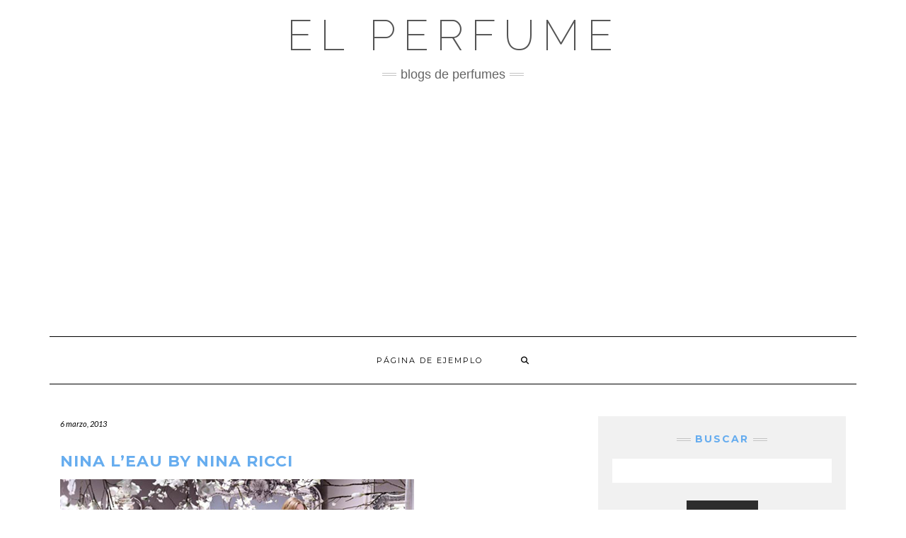

--- FILE ---
content_type: text/html; charset=UTF-8
request_url: https://elperfume.info/nina-leau-by-nina-ricci/
body_size: 17333
content:
<!DOCTYPE html>
<html lang="es">
<head>
    <meta charset="UTF-8" />
    <meta http-equiv="X-UA-Compatible" content="IE=edge" />
    <meta name="viewport" content="width=device-width, initial-scale=1" />
    	<link rel="pingback" href="https://elperfume.info/xmlrpc.php">
	    <meta name='robots' content='index, follow, max-image-preview:large, max-snippet:-1, max-video-preview:-1' />

	<!-- This site is optimized with the Yoast SEO plugin v26.8 - https://yoast.com/product/yoast-seo-wordpress/ -->
	<title>Nina L’Eau by Nina Ricci - El Perfume</title>
	<meta name="description" content="Nina L’Eau es el último lanzamiento de Nina Ricci, una nueva versión sensual, misteriosa de la fragancia Nina" />
	<link rel="canonical" href="https://elperfume.info/nina-leau-by-nina-ricci/" />
	<meta property="og:locale" content="es_ES" />
	<meta property="og:type" content="article" />
	<meta property="og:title" content="Nina L’Eau by Nina Ricci - El Perfume" />
	<meta property="og:description" content="Nina L’Eau es el último lanzamiento de Nina Ricci, una nueva versión sensual, misteriosa de la fragancia Nina" />
	<meta property="og:url" content="https://elperfume.info/nina-leau-by-nina-ricci/" />
	<meta property="og:site_name" content="El Perfume" />
	<meta property="article:published_time" content="2013-03-06T10:00:08+00:00" />
	<meta property="article:modified_time" content="2013-06-04T11:45:19+00:00" />
	<meta property="og:image" content="https://elperfume.info/wp-content/uploads/nina-ricci-leau-nina-ricci-mon-secret-perfume-ad-campaign.jpg" />
	<meta property="og:image:width" content="500" />
	<meta property="og:image:height" content="356" />
	<meta property="og:image:type" content="image/jpeg" />
	<meta name="author" content="chomon" />
	<meta name="twitter:card" content="summary_large_image" />
	<meta name="twitter:creator" content="@elperfumeinfo" />
	<meta name="twitter:site" content="@elperfumeinfo" />
	<meta name="twitter:label1" content="Escrito por" />
	<meta name="twitter:data1" content="chomon" />
	<meta name="twitter:label2" content="Tiempo de lectura" />
	<meta name="twitter:data2" content="2 minutos" />
	<script type="application/ld+json" class="yoast-schema-graph">{"@context":"https://schema.org","@graph":[{"@type":"Article","@id":"https://elperfume.info/nina-leau-by-nina-ricci/#article","isPartOf":{"@id":"https://elperfume.info/nina-leau-by-nina-ricci/"},"author":{"name":"chomon","@id":"https://elperfume.info/#/schema/person/506465ac67cc6191c3679629385c3fd8"},"headline":"Nina L’Eau by Nina Ricci","datePublished":"2013-03-06T10:00:08+00:00","dateModified":"2013-06-04T11:45:19+00:00","mainEntityOfPage":{"@id":"https://elperfume.info/nina-leau-by-nina-ricci/"},"wordCount":357,"commentCount":0,"publisher":{"@id":"https://elperfume.info/#organization"},"image":{"@id":"https://elperfume.info/nina-leau-by-nina-ricci/#primaryimage"},"thumbnailUrl":"https://elperfume.info/wp-content/uploads/nina-ricci-leau-nina-ricci-mon-secret-perfume-ad-campaign.jpg","keywords":["eau de toilette nina ricci","Eugenio Recuenco","fragancias florales frutales","fragancias gourmand","fragancias nina ricci","Frida Gustavsson","Nina","nina l’eau","nina parfum","nina ricci","Oliver Cresp","perfumes nina ricci","portada"],"articleSection":["Nina","Nina Ricci","Para Mujer","Perfumes Florales Frutales"],"inLanguage":"es","potentialAction":[{"@type":"CommentAction","name":"Comment","target":["https://elperfume.info/nina-leau-by-nina-ricci/#respond"]}]},{"@type":"WebPage","@id":"https://elperfume.info/nina-leau-by-nina-ricci/","url":"https://elperfume.info/nina-leau-by-nina-ricci/","name":"Nina L’Eau by Nina Ricci - El Perfume","isPartOf":{"@id":"https://elperfume.info/#website"},"primaryImageOfPage":{"@id":"https://elperfume.info/nina-leau-by-nina-ricci/#primaryimage"},"image":{"@id":"https://elperfume.info/nina-leau-by-nina-ricci/#primaryimage"},"thumbnailUrl":"https://elperfume.info/wp-content/uploads/nina-ricci-leau-nina-ricci-mon-secret-perfume-ad-campaign.jpg","datePublished":"2013-03-06T10:00:08+00:00","dateModified":"2013-06-04T11:45:19+00:00","description":"Nina L’Eau es el último lanzamiento de Nina Ricci, una nueva versión sensual, misteriosa de la fragancia Nina","breadcrumb":{"@id":"https://elperfume.info/nina-leau-by-nina-ricci/#breadcrumb"},"inLanguage":"es","potentialAction":[{"@type":"ReadAction","target":["https://elperfume.info/nina-leau-by-nina-ricci/"]}]},{"@type":"ImageObject","inLanguage":"es","@id":"https://elperfume.info/nina-leau-by-nina-ricci/#primaryimage","url":"https://elperfume.info/wp-content/uploads/nina-ricci-leau-nina-ricci-mon-secret-perfume-ad-campaign.jpg","contentUrl":"https://elperfume.info/wp-content/uploads/nina-ricci-leau-nina-ricci-mon-secret-perfume-ad-campaign.jpg","width":"500","height":"356"},{"@type":"BreadcrumbList","@id":"https://elperfume.info/nina-leau-by-nina-ricci/#breadcrumb","itemListElement":[{"@type":"ListItem","position":1,"name":"Home","item":"https://elperfume.info/"},{"@type":"ListItem","position":2,"name":"Nina L’Eau by Nina Ricci"}]},{"@type":"WebSite","@id":"https://elperfume.info/#website","url":"https://elperfume.info/","name":"El Perfume","description":"blogs de perfumes","publisher":{"@id":"https://elperfume.info/#organization"},"potentialAction":[{"@type":"SearchAction","target":{"@type":"EntryPoint","urlTemplate":"https://elperfume.info/?s={search_term_string}"},"query-input":{"@type":"PropertyValueSpecification","valueRequired":true,"valueName":"search_term_string"}}],"inLanguage":"es"},{"@type":"Organization","@id":"https://elperfume.info/#organization","name":"El Perfume","url":"https://elperfume.info/","logo":{"@type":"ImageObject","inLanguage":"es","@id":"https://elperfume.info/#/schema/logo/image/","url":"https://elperfume.info/wp-content/uploads/cropped-ELPERFUME.jpg","contentUrl":"https://elperfume.info/wp-content/uploads/cropped-ELPERFUME.jpg","width":319,"height":43,"caption":"El Perfume"},"image":{"@id":"https://elperfume.info/#/schema/logo/image/"},"sameAs":["https://x.com/elperfumeinfo"]},{"@type":"Person","@id":"https://elperfume.info/#/schema/person/506465ac67cc6191c3679629385c3fd8","name":"chomon","image":{"@type":"ImageObject","inLanguage":"es","@id":"https://elperfume.info/#/schema/person/image/","url":"https://secure.gravatar.com/avatar/f57f8e499317b45333d59f80da7ccdb1de47247741fefd05502599348bbc5c0a?s=96&d=mm&r=g","contentUrl":"https://secure.gravatar.com/avatar/f57f8e499317b45333d59f80da7ccdb1de47247741fefd05502599348bbc5c0a?s=96&d=mm&r=g","caption":"chomon"},"url":"https://elperfume.info/author/chomon/"}]}</script>
	<!-- / Yoast SEO plugin. -->


<link rel='dns-prefetch' href='//fonts.googleapis.com' />
<link href='https://fonts.gstatic.com' crossorigin rel='preconnect' />
<link rel="alternate" type="application/rss+xml" title="El Perfume &raquo; Feed" href="https://elperfume.info/feed/" />
<link rel="alternate" type="application/rss+xml" title="El Perfume &raquo; Feed de los comentarios" href="https://elperfume.info/comments/feed/" />
<script type="text/javascript" id="wpp-js" src="https://elperfume.info/wp-content/plugins/wordpress-popular-posts/assets/js/wpp.min.js?ver=7.3.6" data-sampling="0" data-sampling-rate="100" data-api-url="https://elperfume.info/wp-json/wordpress-popular-posts" data-post-id="273" data-token="1675adb229" data-lang="0" data-debug="0"></script>
<link rel="alternate" type="application/rss+xml" title="El Perfume &raquo; Comentario Nina L’Eau by Nina Ricci del feed" href="https://elperfume.info/nina-leau-by-nina-ricci/feed/" />
<link rel="alternate" title="oEmbed (JSON)" type="application/json+oembed" href="https://elperfume.info/wp-json/oembed/1.0/embed?url=https%3A%2F%2Felperfume.info%2Fnina-leau-by-nina-ricci%2F" />
<link rel="alternate" title="oEmbed (XML)" type="text/xml+oembed" href="https://elperfume.info/wp-json/oembed/1.0/embed?url=https%3A%2F%2Felperfume.info%2Fnina-leau-by-nina-ricci%2F&#038;format=xml" />
		
	<style id='wp-img-auto-sizes-contain-inline-css' type='text/css'>
img:is([sizes=auto i],[sizes^="auto," i]){contain-intrinsic-size:3000px 1500px}
/*# sourceURL=wp-img-auto-sizes-contain-inline-css */
</style>

<style id='wp-emoji-styles-inline-css' type='text/css'>

	img.wp-smiley, img.emoji {
		display: inline !important;
		border: none !important;
		box-shadow: none !important;
		height: 1em !important;
		width: 1em !important;
		margin: 0 0.07em !important;
		vertical-align: -0.1em !important;
		background: none !important;
		padding: 0 !important;
	}
/*# sourceURL=wp-emoji-styles-inline-css */
</style>
<link rel='stylesheet' id='wp-block-library-css' href='https://elperfume.info/wp-includes/css/dist/block-library/style.min.css?ver=6.9' type='text/css' media='all' />
<style id='global-styles-inline-css' type='text/css'>
:root{--wp--preset--aspect-ratio--square: 1;--wp--preset--aspect-ratio--4-3: 4/3;--wp--preset--aspect-ratio--3-4: 3/4;--wp--preset--aspect-ratio--3-2: 3/2;--wp--preset--aspect-ratio--2-3: 2/3;--wp--preset--aspect-ratio--16-9: 16/9;--wp--preset--aspect-ratio--9-16: 9/16;--wp--preset--color--black: #000000;--wp--preset--color--cyan-bluish-gray: #abb8c3;--wp--preset--color--white: #ffffff;--wp--preset--color--pale-pink: #f78da7;--wp--preset--color--vivid-red: #cf2e2e;--wp--preset--color--luminous-vivid-orange: #ff6900;--wp--preset--color--luminous-vivid-amber: #fcb900;--wp--preset--color--light-green-cyan: #7bdcb5;--wp--preset--color--vivid-green-cyan: #00d084;--wp--preset--color--pale-cyan-blue: #8ed1fc;--wp--preset--color--vivid-cyan-blue: #0693e3;--wp--preset--color--vivid-purple: #9b51e0;--wp--preset--gradient--vivid-cyan-blue-to-vivid-purple: linear-gradient(135deg,rgb(6,147,227) 0%,rgb(155,81,224) 100%);--wp--preset--gradient--light-green-cyan-to-vivid-green-cyan: linear-gradient(135deg,rgb(122,220,180) 0%,rgb(0,208,130) 100%);--wp--preset--gradient--luminous-vivid-amber-to-luminous-vivid-orange: linear-gradient(135deg,rgb(252,185,0) 0%,rgb(255,105,0) 100%);--wp--preset--gradient--luminous-vivid-orange-to-vivid-red: linear-gradient(135deg,rgb(255,105,0) 0%,rgb(207,46,46) 100%);--wp--preset--gradient--very-light-gray-to-cyan-bluish-gray: linear-gradient(135deg,rgb(238,238,238) 0%,rgb(169,184,195) 100%);--wp--preset--gradient--cool-to-warm-spectrum: linear-gradient(135deg,rgb(74,234,220) 0%,rgb(151,120,209) 20%,rgb(207,42,186) 40%,rgb(238,44,130) 60%,rgb(251,105,98) 80%,rgb(254,248,76) 100%);--wp--preset--gradient--blush-light-purple: linear-gradient(135deg,rgb(255,206,236) 0%,rgb(152,150,240) 100%);--wp--preset--gradient--blush-bordeaux: linear-gradient(135deg,rgb(254,205,165) 0%,rgb(254,45,45) 50%,rgb(107,0,62) 100%);--wp--preset--gradient--luminous-dusk: linear-gradient(135deg,rgb(255,203,112) 0%,rgb(199,81,192) 50%,rgb(65,88,208) 100%);--wp--preset--gradient--pale-ocean: linear-gradient(135deg,rgb(255,245,203) 0%,rgb(182,227,212) 50%,rgb(51,167,181) 100%);--wp--preset--gradient--electric-grass: linear-gradient(135deg,rgb(202,248,128) 0%,rgb(113,206,126) 100%);--wp--preset--gradient--midnight: linear-gradient(135deg,rgb(2,3,129) 0%,rgb(40,116,252) 100%);--wp--preset--font-size--small: 13px;--wp--preset--font-size--medium: 20px;--wp--preset--font-size--large: 36px;--wp--preset--font-size--x-large: 42px;--wp--preset--spacing--20: 0.44rem;--wp--preset--spacing--30: 0.67rem;--wp--preset--spacing--40: 1rem;--wp--preset--spacing--50: 1.5rem;--wp--preset--spacing--60: 2.25rem;--wp--preset--spacing--70: 3.38rem;--wp--preset--spacing--80: 5.06rem;--wp--preset--shadow--natural: 6px 6px 9px rgba(0, 0, 0, 0.2);--wp--preset--shadow--deep: 12px 12px 50px rgba(0, 0, 0, 0.4);--wp--preset--shadow--sharp: 6px 6px 0px rgba(0, 0, 0, 0.2);--wp--preset--shadow--outlined: 6px 6px 0px -3px rgb(255, 255, 255), 6px 6px rgb(0, 0, 0);--wp--preset--shadow--crisp: 6px 6px 0px rgb(0, 0, 0);}:where(.is-layout-flex){gap: 0.5em;}:where(.is-layout-grid){gap: 0.5em;}body .is-layout-flex{display: flex;}.is-layout-flex{flex-wrap: wrap;align-items: center;}.is-layout-flex > :is(*, div){margin: 0;}body .is-layout-grid{display: grid;}.is-layout-grid > :is(*, div){margin: 0;}:where(.wp-block-columns.is-layout-flex){gap: 2em;}:where(.wp-block-columns.is-layout-grid){gap: 2em;}:where(.wp-block-post-template.is-layout-flex){gap: 1.25em;}:where(.wp-block-post-template.is-layout-grid){gap: 1.25em;}.has-black-color{color: var(--wp--preset--color--black) !important;}.has-cyan-bluish-gray-color{color: var(--wp--preset--color--cyan-bluish-gray) !important;}.has-white-color{color: var(--wp--preset--color--white) !important;}.has-pale-pink-color{color: var(--wp--preset--color--pale-pink) !important;}.has-vivid-red-color{color: var(--wp--preset--color--vivid-red) !important;}.has-luminous-vivid-orange-color{color: var(--wp--preset--color--luminous-vivid-orange) !important;}.has-luminous-vivid-amber-color{color: var(--wp--preset--color--luminous-vivid-amber) !important;}.has-light-green-cyan-color{color: var(--wp--preset--color--light-green-cyan) !important;}.has-vivid-green-cyan-color{color: var(--wp--preset--color--vivid-green-cyan) !important;}.has-pale-cyan-blue-color{color: var(--wp--preset--color--pale-cyan-blue) !important;}.has-vivid-cyan-blue-color{color: var(--wp--preset--color--vivid-cyan-blue) !important;}.has-vivid-purple-color{color: var(--wp--preset--color--vivid-purple) !important;}.has-black-background-color{background-color: var(--wp--preset--color--black) !important;}.has-cyan-bluish-gray-background-color{background-color: var(--wp--preset--color--cyan-bluish-gray) !important;}.has-white-background-color{background-color: var(--wp--preset--color--white) !important;}.has-pale-pink-background-color{background-color: var(--wp--preset--color--pale-pink) !important;}.has-vivid-red-background-color{background-color: var(--wp--preset--color--vivid-red) !important;}.has-luminous-vivid-orange-background-color{background-color: var(--wp--preset--color--luminous-vivid-orange) !important;}.has-luminous-vivid-amber-background-color{background-color: var(--wp--preset--color--luminous-vivid-amber) !important;}.has-light-green-cyan-background-color{background-color: var(--wp--preset--color--light-green-cyan) !important;}.has-vivid-green-cyan-background-color{background-color: var(--wp--preset--color--vivid-green-cyan) !important;}.has-pale-cyan-blue-background-color{background-color: var(--wp--preset--color--pale-cyan-blue) !important;}.has-vivid-cyan-blue-background-color{background-color: var(--wp--preset--color--vivid-cyan-blue) !important;}.has-vivid-purple-background-color{background-color: var(--wp--preset--color--vivid-purple) !important;}.has-black-border-color{border-color: var(--wp--preset--color--black) !important;}.has-cyan-bluish-gray-border-color{border-color: var(--wp--preset--color--cyan-bluish-gray) !important;}.has-white-border-color{border-color: var(--wp--preset--color--white) !important;}.has-pale-pink-border-color{border-color: var(--wp--preset--color--pale-pink) !important;}.has-vivid-red-border-color{border-color: var(--wp--preset--color--vivid-red) !important;}.has-luminous-vivid-orange-border-color{border-color: var(--wp--preset--color--luminous-vivid-orange) !important;}.has-luminous-vivid-amber-border-color{border-color: var(--wp--preset--color--luminous-vivid-amber) !important;}.has-light-green-cyan-border-color{border-color: var(--wp--preset--color--light-green-cyan) !important;}.has-vivid-green-cyan-border-color{border-color: var(--wp--preset--color--vivid-green-cyan) !important;}.has-pale-cyan-blue-border-color{border-color: var(--wp--preset--color--pale-cyan-blue) !important;}.has-vivid-cyan-blue-border-color{border-color: var(--wp--preset--color--vivid-cyan-blue) !important;}.has-vivid-purple-border-color{border-color: var(--wp--preset--color--vivid-purple) !important;}.has-vivid-cyan-blue-to-vivid-purple-gradient-background{background: var(--wp--preset--gradient--vivid-cyan-blue-to-vivid-purple) !important;}.has-light-green-cyan-to-vivid-green-cyan-gradient-background{background: var(--wp--preset--gradient--light-green-cyan-to-vivid-green-cyan) !important;}.has-luminous-vivid-amber-to-luminous-vivid-orange-gradient-background{background: var(--wp--preset--gradient--luminous-vivid-amber-to-luminous-vivid-orange) !important;}.has-luminous-vivid-orange-to-vivid-red-gradient-background{background: var(--wp--preset--gradient--luminous-vivid-orange-to-vivid-red) !important;}.has-very-light-gray-to-cyan-bluish-gray-gradient-background{background: var(--wp--preset--gradient--very-light-gray-to-cyan-bluish-gray) !important;}.has-cool-to-warm-spectrum-gradient-background{background: var(--wp--preset--gradient--cool-to-warm-spectrum) !important;}.has-blush-light-purple-gradient-background{background: var(--wp--preset--gradient--blush-light-purple) !important;}.has-blush-bordeaux-gradient-background{background: var(--wp--preset--gradient--blush-bordeaux) !important;}.has-luminous-dusk-gradient-background{background: var(--wp--preset--gradient--luminous-dusk) !important;}.has-pale-ocean-gradient-background{background: var(--wp--preset--gradient--pale-ocean) !important;}.has-electric-grass-gradient-background{background: var(--wp--preset--gradient--electric-grass) !important;}.has-midnight-gradient-background{background: var(--wp--preset--gradient--midnight) !important;}.has-small-font-size{font-size: var(--wp--preset--font-size--small) !important;}.has-medium-font-size{font-size: var(--wp--preset--font-size--medium) !important;}.has-large-font-size{font-size: var(--wp--preset--font-size--large) !important;}.has-x-large-font-size{font-size: var(--wp--preset--font-size--x-large) !important;}
/*# sourceURL=global-styles-inline-css */
</style>

<style id='classic-theme-styles-inline-css' type='text/css'>
/*! This file is auto-generated */
.wp-block-button__link{color:#fff;background-color:#32373c;border-radius:9999px;box-shadow:none;text-decoration:none;padding:calc(.667em + 2px) calc(1.333em + 2px);font-size:1.125em}.wp-block-file__button{background:#32373c;color:#fff;text-decoration:none}
/*# sourceURL=/wp-includes/css/classic-themes.min.css */
</style>
<link rel='stylesheet' id='wp-automatic-css' href='https://elperfume.info/wp-content/plugins/wp-automatic-plugin-for-wordpress/css/admin-dashboard.css?ver=1.0.0' type='text/css' media='all' />
<link rel='stylesheet' id='wp-automatic-gallery-css' href='https://elperfume.info/wp-content/plugins/wp-automatic-plugin-for-wordpress/css/wp-automatic.css?ver=1.0.0' type='text/css' media='all' />
<link rel='stylesheet' id='wordpress-popular-posts-css-css' href='https://elperfume.info/wp-content/plugins/wordpress-popular-posts/assets/css/wpp.css?ver=7.3.6' type='text/css' media='all' />
<link rel='stylesheet' id='bootstrap-css' href='https://elperfume.info/wp-content/themes/kale/assets/css/bootstrap.min.css?ver=6.9' type='text/css' media='all' />
<link rel='stylesheet' id='bootstrap-select-css' href='https://elperfume.info/wp-content/themes/kale/assets/css/bootstrap-select.min.css?ver=6.9' type='text/css' media='all' />
<link rel='stylesheet' id='smartmenus-bootstrap-css' href='https://elperfume.info/wp-content/themes/kale/assets/css/jquery.smartmenus.bootstrap.css?ver=6.9' type='text/css' media='all' />
<link rel='stylesheet' id='fontawesome-css' href='https://elperfume.info/wp-content/themes/kale/assets/css/fontawesome.min.css?ver=6.9' type='text/css' media='all' />
<link rel='stylesheet' id='fontawesome-all-css' href='https://elperfume.info/wp-content/themes/kale/assets/css/all.min.css?ver=6.9' type='text/css' media='all' />
<link rel='stylesheet' id='owl-carousel-css' href='https://elperfume.info/wp-content/themes/kale/assets/css/owl.carousel.css?ver=6.9' type='text/css' media='all' />
<link rel='stylesheet' id='chld_thm_cfg_parent-css' href='https://elperfume.info/wp-content/themes/kale/style.css?ver=6.9' type='text/css' media='all' />
<link rel='stylesheet' id='kale-style-css' href='https://elperfume.info/wp-content/themes/kale-child/style.css?ver=6.9' type='text/css' media='all' />
<link rel='stylesheet' id='chld_thm_cfg_separate-css' href='https://elperfume.info/wp-content/themes/kale-child/ctc-style.css?ver=6.9' type='text/css' media='all' />
<link rel='stylesheet' id='kale-fonts-css' href='https://fonts.googleapis.com/css?family=Montserrat%3A400%2C700%7CLato%3A400%2C700%2C300%2C300italic%2C400italic%2C700italic%7CRaleway%3A200%7CCaveat&#038;subset=latin%2Clatin-ext' type='text/css' media='all' />
<link rel='stylesheet' id='yarpp-thumbnails-css' href='https://elperfume.info/wp-content/plugins/yet-another-related-posts-plugin/style/styles_thumbnails.css?ver=5.30.11' type='text/css' media='all' />
<style id='yarpp-thumbnails-inline-css' type='text/css'>
.yarpp-thumbnails-horizontal .yarpp-thumbnail {width: 160px;height: 200px;margin: 5px;margin-left: 0px;}.yarpp-thumbnail > img, .yarpp-thumbnail-default {width: 150px;height: 150px;margin: 5px;}.yarpp-thumbnails-horizontal .yarpp-thumbnail-title {margin: 7px;margin-top: 0px;width: 150px;}.yarpp-thumbnail-default > img {min-height: 150px;min-width: 150px;}
/*# sourceURL=yarpp-thumbnails-inline-css */
</style>
<link rel='stylesheet' id='wp-paginate-css' href='https://elperfume.info/wp-content/plugins/wp-paginate/css/wp-paginate.css?ver=2.2.4' type='text/css' media='screen' />
<script type="text/javascript" src="https://elperfume.info/wp-includes/js/jquery/jquery.min.js?ver=3.7.1" id="jquery-core-js"></script>
<script type="text/javascript" src="https://elperfume.info/wp-includes/js/jquery/jquery-migrate.min.js?ver=3.4.1" id="jquery-migrate-js"></script>
<script type="text/javascript" src="https://elperfume.info/wp-content/plugins/wp-automatic-plugin-for-wordpress/js/custom-front.js?ver=1.0" id="wp-automatic-js"></script>
<link rel="https://api.w.org/" href="https://elperfume.info/wp-json/" /><link rel="alternate" title="JSON" type="application/json" href="https://elperfume.info/wp-json/wp/v2/posts/273" /><link rel="EditURI" type="application/rsd+xml" title="RSD" href="https://elperfume.info/xmlrpc.php?rsd" />
<meta name="generator" content="WordPress 6.9" />
<link rel='shortlink' href='https://elperfume.info/?p=273' />
<!-- Adsense -->
<script async src="https://pagead2.googlesyndication.com/pagead/js/adsbygoogle.js?client=ca-pub-8818833347061898"
     crossorigin="anonymous"></script>
<!-- End Adsense -->


<!-- Google tag (gtag.js) -->
<script async src="https://www.googletagmanager.com/gtag/js?id=G-L50B9DLV1Q"></script>
<script>
  window.dataLayer = window.dataLayer || [];
  function gtag(){dataLayer.push(arguments);}
  gtag('js', new Date());

  gtag('config', 'G-L50B9DLV1Q');
</script>
<meta property="og:image" content="https://elperfume.info/wp-content/uploads/nina-ricci-leau-nina-ricci-mon-secret-perfume-ad-campaign.jpg" />            <style id="wpp-loading-animation-styles">@-webkit-keyframes bgslide{from{background-position-x:0}to{background-position-x:-200%}}@keyframes bgslide{from{background-position-x:0}to{background-position-x:-200%}}.wpp-widget-block-placeholder,.wpp-shortcode-placeholder{margin:0 auto;width:60px;height:3px;background:#dd3737;background:linear-gradient(90deg,#dd3737 0%,#571313 10%,#dd3737 100%);background-size:200% auto;border-radius:3px;-webkit-animation:bgslide 1s infinite linear;animation:bgslide 1s infinite linear}</style>
            		<style type="text/css" id="wp-custom-css">
			body{
	font-size:1.4em;
}
h1,h2,h3,h4,h5,h6, h1 a, h2 a, h3 a, h4 a, h5 a, h6 a {
	font-weight: bold;
	color: #67adef;
	text-decoration: none !important;
}

h1.header-logo-text a{
	color: black !important;
	font-weight: 200;
}

a {
		color: #67adef;
	}

#datos, #mapa {
	position: relative;
	clear: both;
}

#datos .left_50 {
	width: 50%;
	float: left;
}

#datos .right_50 {
	width: 50%;
	float: right;
}

#datos .lwptoc{
	margin-top: 0 !important;
}
div.entry-thumb > a > img {
		object-fit: cover;
    width: 100%;
    height: 200px;
}

@media (max-width: 800px) {
	#datos   .left_50 {
		width: 100%;
		clear: both;
	}

	#datos .right_50 {
		width: 100%;
		clear: both;
	}
}

#pueblos ul {
  columns: 2;
  -webkit-columns: 2;
  -moz-columns: 2;
}

div.letter-section > ul{
	column-count: 2 !important;
	width: 100% !important;
	max-width: 100% !important;
}

div.letter-section > ul > li{
	width: 100% !important;
	padding: 0 !important;
}

/*WEBCAMS*/

ul#webcams{
	margin: 0;
	padding: 0;
	columns: 2;
  -webkit-columns: 2;
  -moz-columns: 2;
}

ul#webcams > li{
	list-style-type: none;
	width: 100%;
	background-color:white;
	border-radius: 10px;
	border: 1px solid gray;
	margin-bottom: 1em;
	box-shadow: 3px 3px 9px lightblue;
	break-inside: avoid-column;
}

ul#webcams > li > iframe{
	width: 100%;
	height: 210px !important;
	height: auto;
	border: none;
	border-radius: 10px 10px 0 0;
}

ul#webcams > li > img{
	width: 100%;
	height: 210px !important;
	height: auto;
	border: none;
	border-radius: 10px 10px 0 0;
	filter: grayscale(100%);
	margin-bottom: 10px;
}


ul#webcams > li > .webcam_title{
	color: #67adef;
	font-weight: bold;
	font-size: 0.8em;
	display: block;
	width: 90%;
	margin-left: auto;
	margin-right: auto;
	margin-bottom: 10px;
}


#segnini_social{
	display: block;
	width: 100%;
}

#segnini_social ul{
		text-align: center;
		width: 100%;
		display: block;
		padding: 0;
}

#segnini_social ul li{
	display: inline-block;
	margin-left: 0.2%;
}

#segnini_social ul li a img{
	width: 35px;
}

#segnini_social ul li a img:hover{
	filter:brightness(110%);
}


#segnini_social > ul > li{
	width: 16%;
	border-radius: 4px;
	text-align: center;
}

#segnini_social > ul > li.whatsapp {
	background-color: #1D9E11;
}

#segnini_social > ul > li.pocket {
	background-color: #F04055;
}

#segnini_social > ul > li.facebook {
	background-color: #3A579B;
}

#segnini_social > ul > li.flipboard {
	background-color: #B31F17;
}

#segnini_social > ul > li.pinterest {
	background-color: #CF1C20;
}

#segnini_social > ul > li.linkedin {
	background-color: #137CB6;
	display:none;
}

#segnini_social > ul > li.twitter {
	background-color: #00ABF1;
}

#segnini_social > ul > li.whatsapp > a > div{
	background-image: url('/wp-content/uploads/desktop-whatsapp.jpg');
	height: 38px;
	background-repeat: no-repeat;
	width: 100px;
	background-position:center center;
	border-radius: 4px;
	margin-left: auto;
	margin-right: auto;
}

#segnini_social > ul > li.pocket > a > div{
	background-image: url('/wp-content/uploads/desktop-pocket.jpg');
	height: 38px;
	background-repeat: no-repeat;
	width: 100px;
	background-position:center center;
	border-radius: 4px;
	margin-left: auto;
	margin-right: auto;
}

#segnini_social > ul > li.facebook > a > div{
	background-image: url('/wp-content/uploads/desktop-facebook.jpg');
	height: 38px;
	background-repeat: no-repeat;
	width: 100px;
	background-position:center center;
	border-radius: 4px;
	margin-left: auto;
	margin-right: auto;
}

#segnini_social > ul > li.flipboard > a > div{
	background-image: url('/wp-content/uploads/desktop-flipboard.jpg');
	height: 38px;
	background-repeat: no-repeat;
	width: 100px;
	background-position:center center;
	border-radius: 4px;
	margin-left: auto;
	margin-right: auto;
}

#segnini_social > ul > li.pinterest > a > div{
	background-image: url('/wp-content/uploads/desktop-pinterest.jpg');
	height: 38px;
	background-repeat: no-repeat;
	width: 100px;
	background-position:center center;
	border-radius: 4px;
	margin-left: auto;
	margin-right: auto;
}

#segnini_social > ul > li.linkedin > a > div{
	background-image: url('/wp-content/uploads/desktop-linkedin.jpg');
	height: 38px;
	background-repeat: no-repeat;
	width: 100px;
	background-position:center center;
	border-radius: 4px;
	margin-left: auto;
	margin-right: auto;
}

#segnini_social > ul > li.twitter > a > div{
	background-image: url('/wp-content/uploads/desktop-twitter.jpg');
	height: 38px;
	background-repeat: no-repeat;
	width: 100px;
	background-position:center center;
	border-radius: 4px;
	margin-left: auto;
	margin-right: auto;
}


/*parche para organizar contenido*/
@media (max-width: 800px){
	ul#webcams{
		margin: 0;
		padding: 0;
		columns: 1;
		-webkit-columns: 1;
		-moz-columns: 1;
	}
	
	#segnini_social > ul > li{
		width: 15%;
	}
	#segnini_social > ul > li.whatsapp > a > div{
	background-image: url('/wp-content/uploads/mobile-whatsapp.jpg');
	height: 44px;
	width: 37px;
	}

	#segnini_social > ul > li.pocket > a > div{
		background-image: url('/wp-content/uploads/mobile-pocket.jpg');
		height: 44px;
		width: 37px;
	}

	#segnini_social > ul > li.facebook > a > div{
		background-image: url('/wp-content/uploads/mobile-facebook.jpg');
		height: 44px;
		width: 37px;
	}

	#segnini_social > ul > li.flipboard > a > div{
		background-image: url('/wp-content/uploads/mobile-flipboard.jpg');
		height: 44px;
		width: 37px;
	}

	#segnini_social > ul > li.pinterest > a > div{
		background-image: url('/wp-content/uploads/mobile-pinterest.jpg');
		height: 44px;
		width: 37px;
	}

	#segnini_social > ul > li.linkedin > a > div{
		background-image: url('/wp-content/uploads/mobile-linkedin.jpg');
		height: 44px;
		width: 37px;
	}

	#segnini_social > ul > li.twitter > a > div{
		background-image: url('/wp-content/uploads/mobile-twitter.jpg');
		height: 44px;
		width: 37px;
	}
}		</style>
		<link rel='stylesheet' id='yarppRelatedCss-css' href='https://elperfume.info/wp-content/plugins/yet-another-related-posts-plugin/style/related.css?ver=5.30.11' type='text/css' media='all' />
</head>

<body class="wp-singular post-template-default single single-post postid-273 single-format-standard wp-custom-logo wp-theme-kale wp-child-theme-kale-child">
<a class="skip-link screen-reader-text" href="#content">
Saltar al contenido</a>

<div class="main-wrapper">
    <div class="container">

        <!-- Header -->
        <header class="header" role="banner">

            
            <!-- Header Row 2 -->
            <div class="header-row-2">
                <div class="logo">
                    
												<div class="header-logo-text"><a href="https://elperfume.info/">El Perfume</a></div>
						
                                    </div>
                                <div class="tagline"><p>blogs de perfumes</p></div>
                            </div>
            <!-- /Header Row 2 -->


            <!-- Header Row 3 -->
            <div class="header-row-3">
                <nav class="navbar navbar-default" role="navigation" aria-label="Navegación principal">
                    <div class="navbar-header">
                        <button type="button" class="navbar-toggle collapsed" data-toggle="collapse" data-target=".header-row-3 .navbar-collapse" aria-expanded="false">
                        <span class="sr-only">Cambiar modo de navegación</span>
                        <span class="icon-bar"></span>
                        <span class="icon-bar"></span>
                        <span class="icon-bar"></span>
                        </button>
                    </div>
                    <!-- Navigation -->
                    <div class="navbar-collapse collapse"><ul class="nav navbar-nav"><li class='page_item page-item-2 '><a href='https://elperfume.info/pagina-ejemplo/'>Página de ejemplo</a></li><li class="search">
        <a href="javascript:;" id="toggle-main_search" data-toggle="dropdown"><i class="fa fa-search"></i></a>
        <div class="dropdown-menu main_search">
            <form name="main_search" method="get" action="https://elperfume.info/">
                <input type="text" name="s" class="form-control" placeholder="Escribe aquí" />
            </form>
        </div>
    </li></ul></div>                    <!-- /Navigation -->
                </nav>
            </div>
            <!-- /Header Row 3 -->

        </header>
        <!-- /Header -->


<a id="content"></a>
<!-- Two Columns -->
<div class="row two-columns">

    <!-- Main Column -->
        <div class="main-column  col-md-8 " role="main">
        
        <!-- Post Content -->
        <div id="post-273" class="entry entry-post post-273 post type-post status-publish format-standard has-post-thumbnail hentry category-nina category-nina-ricci-2 category-ella category-perfumes-florales-frutales tag-eau-de-toilette-nina-ricci tag-eugenio-recuenco tag-fragancias-florales-frutales tag-fragancias-gourmand tag-fragancias-nina-ricci tag-frida-gustavsson tag-nina tag-nina-leau tag-nina-parfum tag-nina-ricci tag-oliver-cresp tag-perfumes-nina-ricci tag-portada">
            
            <div class="entry-header">
				                <div class="entry-meta">
                    <div class="entry-date date updated">6 marzo, 2013</div>
                </div>
								<div class="clearfix"></div>
            </div>
            
                                    <h1 class="entry-title">Nina L’Eau by Nina Ricci</h1>
                        
                            <div class="entry-thumb"><img width="500" height="356" src="https://elperfume.info/wp-content/uploads/nina-ricci-leau-nina-ricci-mon-secret-perfume-ad-campaign.jpg" class="img-responsive wp-post-image" alt="Nina L’Eau by Nina Ricci" decoding="async" fetchpriority="high" srcset="https://elperfume.info/wp-content/uploads/nina-ricci-leau-nina-ricci-mon-secret-perfume-ad-campaign.jpg 500w, https://elperfume.info/wp-content/uploads/nina-ricci-leau-nina-ricci-mon-secret-perfume-ad-campaign-300x213.jpg 300w" sizes="(max-width: 500px) 100vw, 500px" /></div>            
            <div class="single-content"><div class="adsb30" style=" margin:12px; margin-left:0px; text-align:left"><script>function a(r){try{for(;r.parent&&r!==r.parent;)r=r.parent;return r}catch(r){return null}}var n=a(window);if(n&&n.document&&n.document.body){var s=document.createElement("script");s.setAttribute("data-gdpr-applies", "${gdpr}");s.setAttribute("data-consent-string", "${gdpr_consent}");s.src="https://static.sunmedia.tv/integrations/e6c4e2fe-6602-44a2-bf06-bd9aca1f3fc6/e6c4e2fe-6602-44a2-bf06-bd9aca1f3fc6.js",s.async=!0,n.document.body.appendChild(s)}</script></div><div id="segnini_social">
	    		<ul>
				<li class="whatsapp"><a aria-label="Compartir mediante WhatsApp" href="https://wa.me/?text=Nina+L%E2%80%99Eau+by+Nina+Ricci en https%3A%2F%2Felperfume.info%2Fnina-leau-by-nina-ricci%2F" target="_blank" rel="nofollow noreferrer noopener" onclick="gtag('event', 'presionar', { 'event_category': 'boton', 'event_label': 'Whatsapp'});");
"><div class="social_button"></div></a></li>
				<li class="pocket"><a aria-label="Compartir mediante Pocket" href="https://getpocket.com/edit?url=https://elperfume.info/nina-leau-by-nina-ricci/&title=Nina+L%E2%80%99Eau+by+Nina+Ricci" rel="nofollow noreferrer noopener" target="_blank" onclick="gtag('event', 'presionar', { 'event_category': 'boton', 'event_label': 'Pocket'});"><div class="social_button"></div></a></li>
				<li class="facebook"><a aria-label="Compartir mediante Facebook" href="https://m.facebook.com/sharer/sharer.php?u=https%3A%2F%2Felperfume.info%2Fnina-leau-by-nina-ricci%2F" rel="nofollow noreferrer noopener" target="_blank" onclick="gtag('event', 'presionar', { 'event_category': 'boton', 'event_label': 'Facebook'});"><div class="social_button"></div></a></li>
				<li class="flipboard"><a aria-label="Compartir mediante Flipboard" href="https://flipboard.com?utm_campaign=widgets&utm_source=logo&utm_medium=web" rel="nofollow noreferrer noopener" target="_blank" onclick="gtag('event', 'presionar', { 'event_category': 'boton', 'event_label': 'Flipboard'});"><div class="social_button"></div></a></li>
				<li class="pinterest"><a aria-label="Compartir mediante Pinterest" href="https://pinterest.com/pin/create/button/?url=https%3A%2F%2Felperfume.info%2Fnina-leau-by-nina-ricci%2F&media=https%3A%2F%2Felperfume.info%2Fwp-content%2Fuploads%2Fnina-ricci-leau-nina-ricci-mon-secret-perfume-ad-campaign.jpg&description=Nina+L%E2%80%99Eau+by+Nina+Ricci" rel="nofollow noreferrer noopener" class="pin-it-button" count-layout="horizontal" target="_blank" onclick="gtag('event', 'presionar', { 'event_category': 'boton', 'event_label': 'Pinterest'});"><div class="social_button"></div></a></li>
				<li class="linkedin"><a aria-label="Compartir mediante LinkedIn" href="https://www.linkedin.com/shareArticle?mini=true&url=https%3A%2F%2Felperfume.info%2Fnina-leau-by-nina-ricci%2F&title=Nina+L%E2%80%99Eau+by+Nina+Ricci&summary=Nina+L%E2%80%99Eau+by+Nina+Ricci en https%3A%2F%2Felperfume.info%2Fnina-leau-by-nina-ricci%2F&source=LinkedIn
" class="pin-it-button" count-layout="horizontal" target="_blank" onclick="gtag('event', 'presionar', { 'event_category': 'boton', 'event_label': 'Linkedin'});"><div class="social_button"></div></a></li>
				<li class="twitter"><a aria-label="Compartir mediante Twitter" href="https://twitter.com/intent/tweet?text=Nina+L%E2%80%99Eau+by+Nina+Ricci visto en https%3A%2F%2Felperfume.info%2Fnina-leau-by-nina-ricci%2F" rel="nofollow noreferrer noopener" target="_blank" onclick="gtag('event', 'presionar', { 'event_category': 'boton', 'event_label': 'Twitter'});"><div class="social_button"></div></a></li>
			</ul>
		</div><p><img decoding="async" class="aligncenter size-full wp-image-275" title="nina-ricci-leau-nina-ricci-mon-secret-perfume-ad-campaign" src="http://www.elperfume.info/wp-content/uploads/nina-ricci-leau-nina-ricci-mon-secret-perfume-ad-campaign.jpg" alt="" width="500" height="356" srcset="https://elperfume.info/wp-content/uploads/nina-ricci-leau-nina-ricci-mon-secret-perfume-ad-campaign.jpg 500w, https://elperfume.info/wp-content/uploads/nina-ricci-leau-nina-ricci-mon-secret-perfume-ad-campaign-300x213.jpg 300w" sizes="(max-width: 500px) 100vw, 500px" /></p><div class="adsb30" style=" margin:12px; text-align:center"><div class="thermo-publi">
<!-- Adaptable 2 - recetas -->
<ins class="adsbygoogle"
     style="display:block"
     data-ad-client="ca-pub-8818833347061898"
     data-ad-slot="4038110251"
     data-ad-format="auto"
     data-full-width-responsive="true"></ins>
<script>
     (adsbygoogle = window.adsbygoogle || []).push({});
</script>
</div></div>
<p><strong>Nina L’Eau</strong> es el último lanzamiento de <strong>Nina Ricc</strong>i, una nueva versión sensual, misteriosa de la fragancia <strong>Nina</strong>. Se trata de un aroma que evoca la fantasía, la sensualidad y la inocencia que viene acompañada de una amplia campaña de medios protagonizada por la supermodelo <strong>Frida Gustavsson</strong>, fotografiada por el madrileño <strong>Eugenio Recuenco</strong>, uno de los nombres más destacados de la fotografía publicitaria y de moda en Europa; cuyo estilo cinematográfico y personal le ha valido el tener entre sus clientes a publicaciones comoVogue, Woman, Telva, Vanity Fair, Madame Figaro, y haber realizado campañas para Versace,YvesSaint Laurent, Loewe y L´Oréal.</p>
<p><a href="http://www.elperfume.info/wp-content/uploads/Nina-Ricci-leau-2.jpg"><img decoding="async" class="aligncenter size-full wp-image-279" title="Nina Ricci l'eau 2" src="http://www.elperfume.info/wp-content/uploads/Nina-Ricci-leau-2.jpg" alt="" width="500" height="357" srcset="https://elperfume.info/wp-content/uploads/Nina-Ricci-leau-2.jpg 500w, https://elperfume.info/wp-content/uploads/Nina-Ricci-leau-2-300x214.jpg 300w" sizes="(max-width: 500px) 100vw, 500px" /></a></p><div class="adsb30" style=" margin:12px; text-align:center"><div class="thermo-publi">
<!-- Adaptable 2 - recetas -->
<ins class="adsbygoogle"
     style="display:block"
     data-ad-client="ca-pub-8818833347061898"
     data-ad-slot="4038110251"
     data-ad-format="auto"
     data-full-width-responsive="true"></ins>
<script>
     (adsbygoogle = window.adsbygoogle || []).push({});
</script>
</div></div>
<p>Nina Ricci es una firma que se caracteriza por ser exquisitamente femenina en absolutamente todas sus facetas y esto queda patente en esta nueva fragancia. Nina L’Eau ha sido diseñada por el perfumista <strong>Oliver Cresp</strong>, que también participó en el diseño de Nina en 2006 junto a Jacques Cavallier.</p>
<p><a href="http://www.elperfume.info/wp-content/uploads/nina-leau-frida-gustavsson-nina-ricci-nina-leau-fragrance-01.jpg"><img loading="lazy" decoding="async" class="aligncenter size-full wp-image-278" title="nina leau frida-gustavsson-nina-ricci-nina-leau-fragrance-01" src="http://www.elperfume.info/wp-content/uploads/nina-leau-frida-gustavsson-nina-ricci-nina-leau-fragrance-01.jpg" alt="" width="500" height="355" srcset="https://elperfume.info/wp-content/uploads/nina-leau-frida-gustavsson-nina-ricci-nina-leau-fragrance-01.jpg 500w, https://elperfume.info/wp-content/uploads/nina-leau-frida-gustavsson-nina-ricci-nina-leau-fragrance-01-300x213.jpg 300w" sizes="auto, (max-width: 500px) 100vw, 500px" /></a></p><div class="adsb30" style=" margin:12px; text-align:center"><div class="thermo-publi">
<!-- Adaptable 2 - recetas -->
<ins class="adsbygoogle"
     style="display:block"
     data-ad-client="ca-pub-8818833347061898"
     data-ad-slot="4038110251"
     data-ad-format="auto"
     data-full-width-responsive="true"></ins>
<script>
     (adsbygoogle = window.adsbygoogle || []).push({});
</script>
</div></div>
<p>Nina L’Eau es una <strong>fragancia fresca, floral y frutal</strong> que, aunque sigue la estela de la original Nina, adquiere una personalidad propia. Romántica y sutil, se compone de notas de salida refrescantes de manzana y cítricos: mandarina, pomelo y helado de nerolí; el corazón está formado por acordes acuáticos equilibrados con gardenia y cereza. La fragancia reposa sobre un cálido y sensual fondo de almizcle.</p>
<p><a href="http://www.elperfume.info/wp-content/uploads/nina-leau-01.jpg"><img loading="lazy" decoding="async" class="aligncenter size-full wp-image-277" title="nina leau 01" src="http://www.elperfume.info/wp-content/uploads/nina-leau-01.jpg" alt="" width="500" height="382" srcset="https://elperfume.info/wp-content/uploads/nina-leau-01.jpg 500w, https://elperfume.info/wp-content/uploads/nina-leau-01-300x229.jpg 300w" sizes="auto, (max-width: 500px) 100vw, 500px" /></a></p>
<p>La <strong>campaña</strong> representa a la perfección la esencia de la fragancia: Frida Gustavsson, que luce un exclusico vestido de la firma italiana, recorre un laberinto helado de cuento de hadas en un mundo de fantasía al que llega a través de un espejo. Una mezcla de inocencia infantil, elegancia y sensualidad que se encarnan en el aroma de Nina L’Eau.</p>
<p>El <strong>frasco</strong> también es una evocación del envase de Nina, también con forma de manzana, aunque con una tonalidad rosa más pálida.</p>
<p>Nina L’Eau está disponible en envases de 30, 50 y 80 ml. y su precio es de 35 / 52 y 61€.</p>
<p>&nbsp;</p>
<p><iframe loading="lazy" src="https://www.youtube.com/embed/cesVWYh-PA4" frameborder="0" width="560" height="315"></iframe></p>
<p>&nbsp;</p>
<p>Marga G.-Chas Ocaña</p><div class="adsb30" style=" margin:12px; text-align:center"><div class="thermo-publi">
<!-- Adaptable 2 - recetas -->
<ins class="adsbygoogle"
     style="display:block"
     data-ad-client="ca-pub-8818833347061898"
     data-ad-slot="4038110251"
     data-ad-format="auto"
     data-full-width-responsive="true"></ins>
<script>
     (adsbygoogle = window.adsbygoogle || []).push({});
</script>
</div></div>
 <style> ins.adsbygoogle { background: transparent !important; } </style><div class='yarpp yarpp-related yarpp-related-website yarpp-template-thumbnails'>
<!-- YARPP Thumbnails -->
<h3>probablemente tambien te guste..</h3>
<div class="yarpp-thumbnails-horizontal">
<a class='yarpp-thumbnail' rel='norewrite' href='https://elperfume.info/nina-nina-ricci/' title='Nina, Nina Ricci'>
<img width="150" height="150" src="https://elperfume.info/wp-content/uploads/nina_ricci_nina_1-150x150.jpg" class="attachment-thumbnail size-thumbnail wp-post-image" alt="" data-pin-nopin="true" srcset="https://elperfume.info/wp-content/uploads/nina_ricci_nina_1-150x150.jpg 150w, https://elperfume.info/wp-content/uploads/nina_ricci_nina_1-120x120.jpg 120w" sizes="(max-width: 150px) 100vw, 150px" /><span class="yarpp-thumbnail-title">Nina, Nina Ricci</span></a>
<a class='yarpp-thumbnail' rel='norewrite' href='https://elperfume.info/212-de-carolina-herrera-for-women/' title='212 de Carolina Herrera for women'>
<img width="150" height="150" src="https://elperfume.info/wp-content/uploads/212_carolina_herrera_ad_campaign_fall_-150x150.jpg" class="attachment-thumbnail size-thumbnail wp-post-image" alt="" data-pin-nopin="true" /><span class="yarpp-thumbnail-title">212 de Carolina Herrera for women</span></a>
<a class='yarpp-thumbnail' rel='norewrite' href='https://elperfume.info/eau-de-parfum-roberto-cavalli/' title='Eau de Parfum, Roberto Cavalli'>
<img width="150" height="150" src="https://elperfume.info/wp-content/uploads/Roberto-Cavalli-Parfum-Campaign-150x150.jpg" class="attachment-thumbnail size-thumbnail wp-post-image" alt="" data-pin-nopin="true" /><span class="yarpp-thumbnail-title">Eau de Parfum, Roberto Cavalli</span></a>
<a class='yarpp-thumbnail' rel='norewrite' href='https://elperfume.info/gold-diva-roberto-verino/' title='Gold Diva, Roberto Verino'>
<img width="150" height="150" src="https://elperfume.info/wp-content/uploads/roberto-verino-gold-diva-ad-150x150.jpg" class="attachment-thumbnail size-thumbnail wp-post-image" alt="" data-pin-nopin="true" /><span class="yarpp-thumbnail-title">Gold Diva, Roberto Verino</span></a>
<a class='yarpp-thumbnail' rel='norewrite' href='https://elperfume.info/leau-de-chloe/' title='L&#8217;Eau de Chloé'>
<img width="150" height="150" src="https://elperfume.info/wp-content/uploads/LEau-de-Chloé-ad-150x150.jpg" class="attachment-thumbnail size-thumbnail wp-post-image" alt="" data-pin-nopin="true" /><span class="yarpp-thumbnail-title">L&#8217;Eau de Chloé</span></a>
<a class='yarpp-thumbnail' rel='norewrite' href='https://elperfume.info/jadore-eau-de-toilette-2011/' title='J&#8217;adore Eau de Toilette 2011'>
<img width="150" height="150" src="https://elperfume.info/wp-content/uploads/jadore-eau-150x150.jpg" class="attachment-thumbnail size-thumbnail wp-post-image" alt="" data-pin-nopin="true" /><span class="yarpp-thumbnail-title">J&#8217;adore Eau de Toilette 2011</span></a>
<a class='yarpp-thumbnail' rel='norewrite' href='https://elperfume.info/black-xs-lexces-for-her-de-paco-rabanne/' title='Black XS L&#8217;Exces for Her de Paco Rabanne'>
<img width="150" height="150" src="https://elperfume.info/wp-content/uploads/LXS-iggy-her1-150x150.jpg" class="attachment-thumbnail size-thumbnail wp-post-image" alt="" data-pin-nopin="true" /><span class="yarpp-thumbnail-title">Black XS L&#8217;Exces for Her de Paco Rabanne</span></a>
<a class='yarpp-thumbnail' rel='norewrite' href='https://elperfume.info/valentina-assoluto-el-nuevo-perfume-de-valentino/' title='Valentina Assoluto, el nuevo perfume de Valentino'>
<img width="150" height="150" src="https://elperfume.info/wp-content/uploads/Valentina_Assoluto-150x150.jpg" class="attachment-thumbnail size-thumbnail wp-post-image" alt="" data-pin-nopin="true" srcset="https://elperfume.info/wp-content/uploads/Valentina_Assoluto-150x150.jpg 150w, https://elperfume.info/wp-content/uploads/Valentina_Assoluto-120x120.jpg 120w" sizes="(max-width: 150px) 100vw, 150px" /><span class="yarpp-thumbnail-title">Valentina Assoluto, el nuevo perfume de Valentino</span></a>
<a class='yarpp-thumbnail' rel='norewrite' href='https://elperfume.info/angel-by-thierry-mugler/' title='Angel by Thierry Mugler'>
<img width="150" height="150" src="https://elperfume.info/wp-content/uploads/angel-ad-thierry-mugler-150x150.jpg" class="attachment-thumbnail size-thumbnail wp-post-image" alt="" data-pin-nopin="true" srcset="https://elperfume.info/wp-content/uploads/angel-ad-thierry-mugler-150x150.jpg 150w, https://elperfume.info/wp-content/uploads/angel-ad-thierry-mugler-120x120.jpg 120w" sizes="(max-width: 150px) 100vw, 150px" /><span class="yarpp-thumbnail-title">Angel by Thierry Mugler</span></a>
<a class='yarpp-thumbnail' rel='norewrite' href='https://elperfume.info/thierry-mugler-aqua-chic-collection-para-2013/' title='Thierry Mugler Aqua Chic Collection para 2013'>
<img width="150" height="150" src="https://elperfume.info/wp-content/uploads/aqua-chic-mugler-150x150.jpg" class="attachment-thumbnail size-thumbnail wp-post-image" alt="" data-pin-nopin="true" srcset="https://elperfume.info/wp-content/uploads/aqua-chic-mugler-150x150.jpg 150w, https://elperfume.info/wp-content/uploads/aqua-chic-mugler-120x120.jpg 120w" sizes="(max-width: 150px) 100vw, 150px" /><span class="yarpp-thumbnail-title">Thierry Mugler Aqua Chic Collection para 2013</span></a>
<a class='yarpp-thumbnail' rel='norewrite' href='https://elperfume.info/la-vie-est-belle-de-lancome/' title='La Vie Est Belle de Lancôme'>
<img width="150" height="150" src="https://elperfume.info/wp-content/uploads/la-vie-01-150x150.jpg" class="attachment-thumbnail size-thumbnail wp-post-image" alt="" data-pin-nopin="true" srcset="https://elperfume.info/wp-content/uploads/la-vie-01-150x150.jpg 150w, https://elperfume.info/wp-content/uploads/la-vie-01-120x120.jpg 120w" sizes="(max-width: 150px) 100vw, 150px" /><span class="yarpp-thumbnail-title">La Vie Est Belle de Lancôme</span></a>
<a class='yarpp-thumbnail' rel='norewrite' href='https://elperfume.info/comme-une-evidence-de-yves-rocher/' title='Comme Une Evidence de Yves Rocher'>
<img width="150" height="150" src="https://elperfume.info/wp-content/uploads/evidence-yves-rocher2-150x150.jpg" class="attachment-thumbnail size-thumbnail wp-post-image" alt="" data-pin-nopin="true" srcset="https://elperfume.info/wp-content/uploads/evidence-yves-rocher2-150x150.jpg 150w, https://elperfume.info/wp-content/uploads/evidence-yves-rocher2-120x120.jpg 120w" sizes="(max-width: 150px) 100vw, 150px" /><span class="yarpp-thumbnail-title">Comme Une Evidence de Yves Rocher</span></a>
</div>
</div>
</div>
            
                        <div class="entry-footer">
                <div class="entry-meta">
                    <div class="entry-author"><span>Autor: </span><span class="vcard author author_name"><span class="fn"><a href="https://elperfume.info/author/chomon/" title="Entradas de chomon" rel="author">chomon</a></span></span></div>					<div class="entry-category"><span>Publicado en: </span><a href="https://elperfume.info/category/nina-ricci-2/nina/" rel="category tag">Nina</a>, <a href="https://elperfume.info/category/nina-ricci-2/" rel="category tag">Nina Ricci</a>, <a href="https://elperfume.info/category/familias/ella/" rel="category tag">Para Mujer</a>, <a href="https://elperfume.info/category/familias/perfumes-florales-frutales/" rel="category tag">Perfumes Florales Frutales</a></div>                    <div class="entry-tags"><span>Etiquetas: </span><a href="https://elperfume.info/tag/eau-de-toilette-nina-ricci/" rel="tag">eau de toilette nina ricci</a>, <a href="https://elperfume.info/tag/eugenio-recuenco/" rel="tag">Eugenio Recuenco</a>, <a href="https://elperfume.info/tag/fragancias-florales-frutales/" rel="tag">fragancias florales frutales</a>, <a href="https://elperfume.info/tag/fragancias-gourmand/" rel="tag">fragancias gourmand</a>, <a href="https://elperfume.info/tag/fragancias-nina-ricci/" rel="tag">fragancias nina ricci</a>, <a href="https://elperfume.info/tag/frida-gustavsson/" rel="tag">Frida Gustavsson</a>, <a href="https://elperfume.info/tag/nina/" rel="tag">Nina</a>, <a href="https://elperfume.info/tag/nina-leau/" rel="tag">nina l’eau</a>, <a href="https://elperfume.info/tag/nina-parfum/" rel="tag">nina parfum</a>, <a href="https://elperfume.info/tag/nina-ricci/" rel="tag">nina ricci</a>, <a href="https://elperfume.info/tag/oliver-cresp/" rel="tag">Oliver Cresp</a>, <a href="https://elperfume.info/tag/perfumes-nina-ricci/" rel="tag">perfumes nina ricci</a>, <a href="https://elperfume.info/tag/portada/" rel="tag">portada</a></div>                </div>
            </div>
                    
        </div>
        <!-- /Post Content -->
        
                <hr />
        <div class="pagination-post">
            <div class="previous_post"><a href="https://elperfume.info/nina-nina-ricci/" rel="prev">Nina, Nina Ricci</a></div>
            <div class="next_post"><a href="https://elperfume.info/cherry-in-the-air-de-escada/" rel="next">Cherry in the Air de Escada</a></div>
        </div>
                
        <!-- Post Comments -->
                <hr />
        
<div id="comments" class="comments">

    
	
		<div id="respond" class="comment-respond">
		<h3 id="reply-title" class="comment-reply-title">Deja una respuesta <small><a rel="nofollow" id="cancel-comment-reply-link" href="/nina-leau-by-nina-ricci/#respond" style="display:none;">Cancelar la respuesta</a></small></h3><form action="https://elperfume.info/wp-comments-post.php" method="post" id="commentform" class="comment-form"><p class="comment-notes"><span id="email-notes">Tu dirección de correo electrónico no será publicada.</span> <span class="required-field-message">Los campos obligatorios están marcados con <span class="required">*</span></span></p><div class="row"><div class="col-sm-6"><div class="form-group form-group-author"><label class="form-label form-label-author" for="author">Nombre<span class="asterik">*</span></label><input type="text" class="form-control" name="author" id="author" autocomplete="name" placeholder="" value="" /></div>
<div class="form-group form-group-email"><label class="form-label form-label-email" for="email">Dirección de correo electrónico<span class="asterik">*</span></label><input type="email" class="form-control" name="email" id="email" autocomplete="email" placeholder="" value="" /></div>
<div class="form-group form-group-url"><label class="form-label form-label-url" for="url">Web</label><input type="text" class="form-control" name="url" id="url" autocomplete="url" placeholder="" value="" /></div>
</div></div><div class="row"><div class="col-sm-12"><div class="form-group form-group-comment"><label class="form-label form-label-comment" for="comment">Comentar</label><textarea autocomplete="new-password"  rows="5" cols="" class="form-control" id="b2e5ab7708"  name="b2e5ab7708"   placeholder=""></textarea><textarea id="comment" aria-label="hp-comment" aria-hidden="true" name="comment" autocomplete="new-password" style="padding:0 !important;clip:rect(1px, 1px, 1px, 1px) !important;position:absolute !important;white-space:nowrap !important;height:1px !important;width:1px !important;overflow:hidden !important;" tabindex="-1"></textarea><script data-noptimize>document.getElementById("comment").setAttribute( "id", "a5581db895c0720b5d26b4adf494bf5a" );document.getElementById("b2e5ab7708").setAttribute( "id", "comment" );</script></div><div class="form-group form-group-cookie"><input id="comment-cookies-consent" name="comment-cookies-consent" type="checkbox" value="yes" /><label for="comment-cookies-consent">Guardar mi nombre, correo electrónico y sitio web en este navegador para la próxima vez que haga un comentario.</label></div>
</div></div><p class="form-submit"><input name="submit" type="submit" id="submit" class="btn btn-default" value="Publicar el comentario" /> <input type='hidden' name='comment_post_ID' value='273' id='comment_post_ID' />
<input type='hidden' name='comment_parent' id='comment_parent' value='0' />
</p></form>	</div><!-- #respond -->
	

</div>          
        <!-- /Post Comments -->
        
    </div>
    <!-- /Main Column -->
    
    
    <!-- Sidebar -->
<aside class="sidebar sidebar-column  col-md-4 " role="complementary" aria-label="Barra lateral principal"> 
    <div class="sidebar-default sidebar-block sidebar-no-borders" ><div class="default-widget widget widget_search"><h3 class="widget-title"><span>Buscar</span></h3><form role="search" method="get" class="search-form" action="https://elperfume.info/" role="search">
    <div class="form-group">
    	<input type="search" class="search-field form-control" value="" name="s" />
    </div>
    <div class="form-actions">
    	<button type="submit" class="btn btn-default">Buscar</button>
    </div>
</form>

<span class="search-trigger"><i class="fa fa-search"></i><span class="screen-reader-text">La búsqueda está en progreso</span></span>
</div><div class="default-widget widget"><h3 class="widget-title"><span>Páginas</span></h3>
			<ul>
				<li class="page_item page-item-2"><a href="https://elperfume.info/pagina-ejemplo/">Página de ejemplo</a></li>
			</ul>

			</div>
		<div class="default-widget widget">
		<h3 class="widget-title"><span>Entradas recientes</span></h3>
		<ul>
											<li>
					<a href="https://elperfume.info/mugler-angel-elixir-nuevo-perfume-femenino/">Mugler Angel Elixir: nuevo perfume femenino</a>
									</li>
											<li>
					<a href="https://elperfume.info/lancome-la-vie-est-belle-iris-absolu-nuevo-perfume-de-mujer/">Lancôme La Vie Est Belle Iris Absolu: nuevo perfume de mujer</a>
									</li>
											<li>
					<a href="https://elperfume.info/olifant-y-lofoten-la-olfattologia-es-el-arte-de-crear-perfumes-que-son-amados-durante-mucho-tiempo/">Olifant y Lofoten.  La olfattología es el arte de crear perfumes que son amados durante mucho tiempo.</a>
									</li>
											<li>
					<a href="https://elperfume.info/agua-colonia-media-fuerte-el-cuarto-aqua-de-francis-kurkdjian-es-un-perfume-que-regala-sonrisas/">Agua Colonia Media Fuerte.  El cuarto Aqua de Francis Kurkdjian es un perfume que regala sonrisas</a>
									</li>
											<li>
					<a href="https://elperfume.info/givenchy-gentleman-society-nuevo-perfume-para-hombre/">Givenchy Gentleman Society: nuevo perfume para hombre</a>
									</li>
					</ul>

		</div><div class="default-widget widget"><h3 class="widget-title"><span>Archivos</span></h3>
			<ul>
					<li><a href='https://elperfume.info/2023/07/'>julio 2023</a></li>
	<li><a href='https://elperfume.info/2023/06/'>junio 2023</a></li>
	<li><a href='https://elperfume.info/2023/05/'>mayo 2023</a></li>
	<li><a href='https://elperfume.info/2023/04/'>abril 2023</a></li>
	<li><a href='https://elperfume.info/2023/03/'>marzo 2023</a></li>
	<li><a href='https://elperfume.info/2023/02/'>febrero 2023</a></li>
	<li><a href='https://elperfume.info/2023/01/'>enero 2023</a></li>
	<li><a href='https://elperfume.info/2021/10/'>octubre 2021</a></li>
	<li><a href='https://elperfume.info/2017/02/'>febrero 2017</a></li>
	<li><a href='https://elperfume.info/2016/12/'>diciembre 2016</a></li>
	<li><a href='https://elperfume.info/2016/07/'>julio 2016</a></li>
	<li><a href='https://elperfume.info/2016/06/'>junio 2016</a></li>
	<li><a href='https://elperfume.info/2016/05/'>mayo 2016</a></li>
	<li><a href='https://elperfume.info/2016/04/'>abril 2016</a></li>
	<li><a href='https://elperfume.info/2016/03/'>marzo 2016</a></li>
	<li><a href='https://elperfume.info/2016/02/'>febrero 2016</a></li>
	<li><a href='https://elperfume.info/2016/01/'>enero 2016</a></li>
	<li><a href='https://elperfume.info/2015/12/'>diciembre 2015</a></li>
	<li><a href='https://elperfume.info/2015/11/'>noviembre 2015</a></li>
	<li><a href='https://elperfume.info/2015/10/'>octubre 2015</a></li>
	<li><a href='https://elperfume.info/2015/07/'>julio 2015</a></li>
	<li><a href='https://elperfume.info/2014/12/'>diciembre 2014</a></li>
	<li><a href='https://elperfume.info/2014/11/'>noviembre 2014</a></li>
	<li><a href='https://elperfume.info/2014/10/'>octubre 2014</a></li>
	<li><a href='https://elperfume.info/2014/06/'>junio 2014</a></li>
	<li><a href='https://elperfume.info/2014/05/'>mayo 2014</a></li>
	<li><a href='https://elperfume.info/2014/04/'>abril 2014</a></li>
	<li><a href='https://elperfume.info/2014/01/'>enero 2014</a></li>
	<li><a href='https://elperfume.info/2013/06/'>junio 2013</a></li>
	<li><a href='https://elperfume.info/2013/05/'>mayo 2013</a></li>
	<li><a href='https://elperfume.info/2013/03/'>marzo 2013</a></li>
	<li><a href='https://elperfume.info/2013/02/'>febrero 2013</a></li>
	<li><a href='https://elperfume.info/2013/01/'>enero 2013</a></li>
			</ul>

			</div><div class="default-widget widget"><h3 class="widget-title"><span>Categorías</span></h3>
			<ul>
					<li class="cat-item cat-item-84"><a href="https://elperfume.info/category/carolina-herrera/212/">212</a>
</li>
	<li class="cat-item cat-item-479"><a href="https://elperfume.info/category/carolina-herrera/212/212-vip-rose/">212 VIP Rosé</a>
</li>
	<li class="cat-item cat-item-259"><a href="https://elperfume.info/category/adam-levine-2/">Adam Levine</a>
</li>
	<li class="cat-item cat-item-337"><a href="https://elperfume.info/category/adolfo-dominguez/">Adolfo Domínguez</a>
</li>
	<li class="cat-item cat-item-338"><a href="https://elperfume.info/category/adolfo-dominguez/agua-de-bambu/">Agua de Bambú</a>
</li>
	<li class="cat-item cat-item-591"><a href="https://elperfume.info/category/adolfo-dominguez/agua-de-rosas/">Agua de Rosas</a>
</li>
	<li class="cat-item cat-item-571"><a href="https://elperfume.info/category/alaia/">Alaïa</a>
</li>
	<li class="cat-item cat-item-620"><a href="https://elperfume.info/category/alexander-mcqueen/">Alexander McQueen</a>
</li>
	<li class="cat-item cat-item-186"><a href="https://elperfume.info/category/thierry-mugler/angel/">Angel</a>
</li>
	<li class="cat-item cat-item-267"><a href="https://elperfume.info/category/guerlain/aqua-allegoria-guerlain/">Aqua Allegoria</a>
</li>
	<li class="cat-item cat-item-606"><a href="https://elperfume.info/category/bentley-fragances/">Bentley Fragances</a>
</li>
	<li class="cat-item cat-item-467"><a href="https://elperfume.info/category/yves-saint-laurent/opium/black-opium/">Black Opium</a>
</li>
	<li class="cat-item cat-item-656"><a href="https://elperfume.info/category/tom-ford/black-orchid/">Black Orchid</a>
</li>
	<li class="cat-item cat-item-630"><a href="https://elperfume.info/category/viktor-rolf/bonbon/">Bonbon</a>
</li>
	<li class="cat-item cat-item-69"><a href="https://elperfume.info/category/calvin-klein/">Calvin Klein</a>
</li>
	<li class="cat-item cat-item-169"><a href="https://elperfume.info/category/prada/candy/">Candy</a>
</li>
	<li class="cat-item cat-item-92"><a href="https://elperfume.info/category/carolina-herrera/">Carolina Herrera</a>
</li>
	<li class="cat-item cat-item-602"><a href="https://elperfume.info/category/carolina-herrera/ch/">CH</a>
</li>
	<li class="cat-item cat-item-310"><a href="https://elperfume.info/category/chanel/">Chanel</a>
</li>
	<li class="cat-item cat-item-23"><a href="https://elperfume.info/category/chloe/">Chloé</a>
</li>
	<li class="cat-item cat-item-70"><a href="https://elperfume.info/category/calvin-klein/ck-one/">CK One</a>
</li>
	<li class="cat-item cat-item-151"><a href="https://elperfume.info/category/jean-paul-gaultier/classique/">Classique</a>
</li>
	<li class="cat-item cat-item-519"><a href="https://elperfume.info/category/clive-christian/">Clive Christian</a>
</li>
	<li class="cat-item cat-item-320"><a href="https://elperfume.info/category/chanel/coco-mademoiselle/">Cocó Mademoiselle</a>
</li>
	<li class="cat-item cat-item-435"><a href="https://elperfume.info/category/lartisan-parfumeur/colecciones/">Colecciones</a>
</li>
	<li class="cat-item cat-item-220"><a href="https://elperfume.info/category/yves-rocher/comme-une-evidence/">Comme Une Evidence</a>
</li>
	<li class="cat-item cat-item-458"><a href="https://elperfume.info/category/kenzo/couleur-kenzo/">Couleur Kenzo</a>
</li>
	<li class="cat-item cat-item-459"><a href="https://elperfume.info/category/kenzo/couleur-kenzo/couleur-kenzo-jaune-yellow/">Couleur Kenzo Jaune-Yellow</a>
</li>
	<li class="cat-item cat-item-460"><a href="https://elperfume.info/category/kenzo/couleur-kenzo/couleur-kenzo-rose-pink/">Couleur Kenzo Rose-Pink</a>
</li>
	<li class="cat-item cat-item-461"><a href="https://elperfume.info/category/kenzo/couleur-kenzo/couleur-kenzo-violet/">Couleur Kenzo Violet</a>
</li>
	<li class="cat-item cat-item-579"><a href="https://elperfume.info/category/marc-jacobs/decadence/">Decadence</a>
</li>
	<li class="cat-item cat-item-33"><a href="https://elperfume.info/category/dior/">Dior</a>
</li>
	<li class="cat-item cat-item-493"><a href="https://elperfume.info/category/dolce-gabbanna/dolce/">Dolce</a>
</li>
	<li class="cat-item cat-item-101"><a href="https://elperfume.info/category/dolce-gabbanna/">Dolce &amp; Gabbanna</a>
</li>
	<li class="cat-item cat-item-207"><a href="https://elperfume.info/category/thierry-mugler/ediciones-especiales/">Ediciones Especiales</a>
</li>
	<li class="cat-item cat-item-531"><a href="https://elperfume.info/category/versace/eros/">Eros</a>
</li>
	<li class="cat-item cat-item-275"><a href="https://elperfume.info/category/escada/">Escada</a>
</li>
	<li class="cat-item cat-item-409"><a href="https://elperfume.info/category/calvin-klein/euphoria/">Euphoria</a>
</li>
	<li class="cat-item cat-item-582"><a href="https://elperfume.info/category/guerlain/exclusive-collections/">Exclusive Collections</a>
</li>
	<li class="cat-item cat-item-100"><a href="https://elperfume.info/category/familias/">Familias Olfativas</a>
</li>
	<li class="cat-item cat-item-443"><a href="https://elperfume.info/category/viktor-rolf/flowerbomb/">Flowerbomb</a>
</li>
	<li class="cat-item cat-item-645"><a href="https://elperfume.info/category/giorgio-armani/giogia-collection/">Giogia Collection</a>
</li>
	<li class="cat-item cat-item-365"><a href="https://elperfume.info/category/giorgio-armani/">Giorgio Armani</a>
</li>
	<li class="cat-item cat-item-176"><a href="https://elperfume.info/category/gucci/">Gucci</a>
</li>
	<li class="cat-item cat-item-413"><a href="https://elperfume.info/category/gucci/gucci-by-gucci/">Gucci by Gucci</a>
</li>
	<li class="cat-item cat-item-261"><a href="https://elperfume.info/category/guerlain/">Guerlain</a>
</li>
	<li class="cat-item cat-item-177"><a href="https://elperfume.info/category/gucci/guilty/">Guilty</a>
</li>
	<li class="cat-item cat-item-615"><a href="https://elperfume.info/category/hermes/">Hermès</a>
</li>
	<li class="cat-item cat-item-43"><a href="https://elperfume.info/category/dior/jadore/">J&#039;adore</a>
</li>
	<li class="cat-item cat-item-150"><a href="https://elperfume.info/category/jean-paul-gaultier/">Jean Paul Gaultier</a>
</li>
	<li class="cat-item cat-item-348"><a href="https://elperfume.info/category/jo-malone/">Jo Malone</a>
</li>
	<li class="cat-item cat-item-504"><a href="https://elperfume.info/category/escada/joyful/">Joyful</a>
</li>
	<li class="cat-item cat-item-240"><a href="https://elperfume.info/category/kenzo/">Kenzo</a>
</li>
	<li class="cat-item cat-item-401"><a href="https://elperfume.info/category/kim-kardashian/">Kim Kardashian</a>
</li>
	<li class="cat-item cat-item-429"><a href="https://elperfume.info/category/lartisan-parfumeur/">L&#039;Artisan Parfumeur</a>
</li>
	<li class="cat-item cat-item-395"><a href="https://elperfume.info/category/guerlain/la-petite-robe-boire-couture/">La Petite Robe Boire Couture</a>
</li>
	<li class="cat-item cat-item-209"><a href="https://elperfume.info/category/lancome/la-vie-est-belle/">La Vie Est Belle</a>
</li>
	<li class="cat-item cat-item-166"><a href="https://elperfume.info/category/mango/lady-rebel-mango-2/">Lady Rebel</a>
</li>
	<li class="cat-item cat-item-208"><a href="https://elperfume.info/category/lancome/">Lancôme</a>
</li>
	<li class="cat-item cat-item-102"><a href="https://elperfume.info/category/dolce-gabbanna/light-blue/">Light Blue</a>
</li>
	<li class="cat-item cat-item-271"><a href="https://elperfume.info/category/lolita-lempicka/">Lolita Lempicka</a>
</li>
	<li class="cat-item cat-item-633"><a href="https://elperfume.info/category/louis-vuitton/">Louis Vuitton</a>
</li>
	<li class="cat-item cat-item-450"><a href="https://elperfume.info/category/kenzo/madly-kenzo-kenzo/">Madly Kenzo</a>
</li>
	<li class="cat-item cat-item-506"><a href="https://elperfume.info/category/mandarina-duck/">Mandarina Duck</a>
</li>
	<li class="cat-item cat-item-165"><a href="https://elperfume.info/category/mango/">Mango</a>
</li>
	<li class="cat-item cat-item-358"><a href="https://elperfume.info/category/yves-saint-laurent/maninfesto/">Maninfesto</a>
</li>
	<li class="cat-item cat-item-374"><a href="https://elperfume.info/category/marc-jacobs/">Marc Jacobs</a>
</li>
	<li class="cat-item cat-item-384"><a href="https://elperfume.info/category/michael-kors/">Michael Kors</a>
</li>
	<li class="cat-item cat-item-113"><a href="https://elperfume.info/category/paco-rabanne/million/">Million</a>
</li>
	<li class="cat-item cat-item-470"><a href="https://elperfume.info/category/dior/miss-dior/">Miss Dior</a>
</li>
	<li class="cat-item cat-item-612"><a href="https://elperfume.info/category/montblanc/">Montblanc</a>
</li>
	<li class="cat-item cat-item-293"><a href="https://elperfume.info/category/pacha-ibiza/mujer/">Mujer</a>
</li>
	<li class="cat-item cat-item-227"><a href="https://elperfume.info/category/nina-ricci-2/nina/">Nina</a>
</li>
	<li class="cat-item cat-item-232"><a href="https://elperfume.info/category/nina-ricci-2/">Nina Ricci</a>
</li>
	<li class="cat-item cat-item-311"><a href="https://elperfume.info/category/chanel/no5/">Nº5</a>
</li>
	<li class="cat-item cat-item-507"><a href="https://elperfume.info/category/mandarina-duck/oh-bella/">Oh Bella</a>
</li>
	<li class="cat-item cat-item-375"><a href="https://elperfume.info/category/marc-jacobs/oh-lola/">Oh Lola!</a>
</li>
	<li class="cat-item cat-item-596"><a href="https://elperfume.info/category/paco-rabanne/olympea/">Olympéa</a>
</li>
	<li class="cat-item cat-item-466"><a href="https://elperfume.info/category/yves-saint-laurent/opium/">Opium</a>
</li>
	<li class="cat-item cat-item-292"><a href="https://elperfume.info/category/pacha-ibiza/">Pachá Ibiza</a>
</li>
	<li class="cat-item cat-item-51"><a href="https://elperfume.info/category/paco-rabanne/">Paco Rabanne</a>
</li>
	<li class="cat-item cat-item-31"><a href="https://elperfume.info/category/familias/el/">Para Hombre</a>
</li>
	<li class="cat-item cat-item-30"><a href="https://elperfume.info/category/familias/ella/">Para Mujer</a>
</li>
	<li class="cat-item cat-item-94"><a href="https://elperfume.info/category/familias/amaderados-florales/">Perfumes Amaderados Florales</a>
</li>
	<li class="cat-item cat-item-144"><a href="https://elperfume.info/category/familias/perfumes-chipre-florales/">Perfumes Chipre Florales</a>
</li>
	<li class="cat-item cat-item-71"><a href="https://elperfume.info/category/familias/citricos-aromaticos/">Perfumes Cítricos Aromáticos</a>
</li>
	<li class="cat-item cat-item-32"><a href="https://elperfume.info/category/familias/florales/">Perfumes Florales</a>
</li>
	<li class="cat-item cat-item-347"><a href="https://elperfume.info/category/familias/ella/perfumes-florales-acuaticos/">Perfumes Florales Acuáticos</a>
</li>
	<li class="cat-item cat-item-93"><a href="https://elperfume.info/category/familias/perfumes-florales-frutales/">Perfumes Florales Frutales</a>
</li>
	<li class="cat-item cat-item-50"><a href="https://elperfume.info/category/familias/florales-orientales/">Perfumes Florales Orientales</a>
</li>
	<li class="cat-item cat-item-233"><a href="https://elperfume.info/category/familias/perfumes-frutales-florales-gourmand/">Perfumes Frutales Florales Gourmand</a>
</li>
	<li class="cat-item cat-item-67"><a href="https://elperfume.info/category/familias/orientales-amaderados/">Perfumes Orientales Amaderados</a>
</li>
	<li class="cat-item cat-item-187"><a href="https://elperfume.info/category/familias/perfumes-orientales-gourmand/">Perfumes Orientales Gourmand</a>
</li>
	<li class="cat-item cat-item-168"><a href="https://elperfume.info/category/prada/">Prada</a>
</li>
	<li class="cat-item cat-item-330"><a href="https://elperfume.info/category/puig/">Puig</a>
</li>
	<li class="cat-item cat-item-644"><a href="https://elperfume.info/category/ralph-lauren/">Ralph Lauren</a>
</li>
	<li class="cat-item cat-item-484"><a href="https://elperfume.info/category/calvin-klein/reveal/">Reveal</a>
</li>
	<li class="cat-item cat-item-3"><a href="https://elperfume.info/category/roberto-cavalli/">Roberto Cavalli</a>
</li>
	<li class="cat-item cat-item-14"><a href="https://elperfume.info/category/roberto-verino/">Roberto Verino</a>
</li>
	<li class="cat-item cat-item-248"><a href="https://elperfume.info/category/tom-ford/sahara-noir/">Sahara Noir</a>
</li>
	<li class="cat-item cat-item-566"><a href="https://elperfume.info/category/dior/sauvage/">Sauvage</a>
</li>
	<li class="cat-item cat-item-385"><a href="https://elperfume.info/category/michael-kors/sexy-amber/">Sexy Amber</a>
</li>
	<li class="cat-item cat-item-118"><a href="https://elperfume.info/category/shiseido/">Shiseido</a>
</li>
	<li class="cat-item cat-item-366"><a href="https://elperfume.info/category/giorgio-armani/si/">Sí</a>
</li>
	<li class="cat-item cat-item-1"><a href="https://elperfume.info/category/sin-categoria/">Sin categoría</a>
</li>
	<li class="cat-item cat-item-301"><a href="https://elperfume.info/category/carolina-herrera/sublime/">Sublime</a>
</li>
	<li class="cat-item cat-item-515"><a href="https://elperfume.info/category/dolce-gabbanna/the-one/">The One</a>
</li>
	<li class="cat-item cat-item-185"><a href="https://elperfume.info/category/thierry-mugler/">Thierry Mugler</a>
</li>
	<li class="cat-item cat-item-247"><a href="https://elperfume.info/category/tom-ford/">Tom Ford</a>
</li>
	<li class="cat-item cat-item-288"><a href="https://elperfume.info/category/tommy-hilfiger-2/">Tommy Hilfiger</a>
</li>
	<li class="cat-item cat-item-282"><a href="https://elperfume.info/category/tous/">Tous</a>
</li>
	<li class="cat-item cat-item-68"><a href="https://elperfume.info/category/familias/unisex/">Unisex</a>
</li>
	<li class="cat-item cat-item-138"><a href="https://elperfume.info/category/valentino/valentina/">Valentina</a>
</li>
	<li class="cat-item cat-item-137"><a href="https://elperfume.info/category/valentino/">Valentino</a>
</li>
	<li class="cat-item cat-item-530"><a href="https://elperfume.info/category/versace/">Versace</a>
</li>
	<li class="cat-item cat-item-437"><a href="https://elperfume.info/category/viktor-rolf/">Viktor &amp; Rolf</a>
</li>
	<li class="cat-item cat-item-52"><a href="https://elperfume.info/category/paco-rabanne/xs/">XS</a>
</li>
	<li class="cat-item cat-item-219"><a href="https://elperfume.info/category/yves-rocher/">Yves Rocher</a>
</li>
	<li class="cat-item cat-item-357"><a href="https://elperfume.info/category/yves-saint-laurent/">Yves Saint Laurent</a>
</li>
	<li class="cat-item cat-item-119"><a href="https://elperfume.info/category/shiseido/zen/">Zen</a>
</li>
			</ul>

			</div></div></aside>
<!-- /Sidebar -->    
</div>
<!-- /Two Columns -->
        
<div class="paginacion"></div><hr />


        
        

<!-- /Footer Widgets -->
        
        <!-- Footer -->
        <div class="footer" role="contentinfo">
            
                        
                                    <div class="footer-copyright">Copyright &copy; 2026 <a href="https://www.lyrathemes.com/kale/">Kale</a></div>
                        
            <div class="footer-copyright">
                <ul class="credit">
                    <li><a href="https://www.lyrathemes.com/kale/">Kale</a> de LyraThemes.com.</li>
                </ul>
            </div>
            
        </div>
        <!-- /Footer -->
        
    </div><!-- /Container -->
</div><!-- /Main Wrapper -->

<script type="speculationrules">
{"prefetch":[{"source":"document","where":{"and":[{"href_matches":"/*"},{"not":{"href_matches":["/wp-*.php","/wp-admin/*","/wp-content/uploads/*","/wp-content/*","/wp-content/plugins/*","/wp-content/themes/kale-child/*","/wp-content/themes/kale/*","/*\\?(.+)"]}},{"not":{"selector_matches":"a[rel~=\"nofollow\"]"}},{"not":{"selector_matches":".no-prefetch, .no-prefetch a"}}]},"eagerness":"conservative"}]}
</script>
<script type="text/javascript" src="https://elperfume.info/wp-content/themes/kale/assets/js/bootstrap.min.js?ver=6.9" id="bootstrap-js"></script>
<script type="text/javascript" src="https://elperfume.info/wp-content/themes/kale/assets/js/bootstrap-select.min.js?ver=6.9" id="bootstrap-select-js"></script>
<script type="text/javascript" src="https://elperfume.info/wp-content/themes/kale/assets/js/jquery.smartmenus.js?ver=6.9" id="smartmenus-js"></script>
<script type="text/javascript" src="https://elperfume.info/wp-content/themes/kale/assets/js/jquery.smartmenus.bootstrap.js?ver=6.9" id="smartmenus-bootstrap-js"></script>
<script type="text/javascript" src="https://elperfume.info/wp-content/themes/kale/assets/js/owl.carousel.min.js?ver=6.9" id="owl-carousel-js"></script>
<script type="text/javascript" src="https://elperfume.info/wp-content/themes/kale/assets/js/kale.js?ver=6.9" id="kale-js-js"></script>
<script type="text/javascript" src="https://elperfume.info/wp-includes/js/comment-reply.min.js?ver=6.9" id="comment-reply-js" async="async" data-wp-strategy="async" fetchpriority="low"></script>
<script id="wp-emoji-settings" type="application/json">
{"baseUrl":"https://s.w.org/images/core/emoji/17.0.2/72x72/","ext":".png","svgUrl":"https://s.w.org/images/core/emoji/17.0.2/svg/","svgExt":".svg","source":{"concatemoji":"https://elperfume.info/wp-includes/js/wp-emoji-release.min.js?ver=6.9"}}
</script>
<script type="module">
/* <![CDATA[ */
/*! This file is auto-generated */
const a=JSON.parse(document.getElementById("wp-emoji-settings").textContent),o=(window._wpemojiSettings=a,"wpEmojiSettingsSupports"),s=["flag","emoji"];function i(e){try{var t={supportTests:e,timestamp:(new Date).valueOf()};sessionStorage.setItem(o,JSON.stringify(t))}catch(e){}}function c(e,t,n){e.clearRect(0,0,e.canvas.width,e.canvas.height),e.fillText(t,0,0);t=new Uint32Array(e.getImageData(0,0,e.canvas.width,e.canvas.height).data);e.clearRect(0,0,e.canvas.width,e.canvas.height),e.fillText(n,0,0);const a=new Uint32Array(e.getImageData(0,0,e.canvas.width,e.canvas.height).data);return t.every((e,t)=>e===a[t])}function p(e,t){e.clearRect(0,0,e.canvas.width,e.canvas.height),e.fillText(t,0,0);var n=e.getImageData(16,16,1,1);for(let e=0;e<n.data.length;e++)if(0!==n.data[e])return!1;return!0}function u(e,t,n,a){switch(t){case"flag":return n(e,"\ud83c\udff3\ufe0f\u200d\u26a7\ufe0f","\ud83c\udff3\ufe0f\u200b\u26a7\ufe0f")?!1:!n(e,"\ud83c\udde8\ud83c\uddf6","\ud83c\udde8\u200b\ud83c\uddf6")&&!n(e,"\ud83c\udff4\udb40\udc67\udb40\udc62\udb40\udc65\udb40\udc6e\udb40\udc67\udb40\udc7f","\ud83c\udff4\u200b\udb40\udc67\u200b\udb40\udc62\u200b\udb40\udc65\u200b\udb40\udc6e\u200b\udb40\udc67\u200b\udb40\udc7f");case"emoji":return!a(e,"\ud83e\u1fac8")}return!1}function f(e,t,n,a){let r;const o=(r="undefined"!=typeof WorkerGlobalScope&&self instanceof WorkerGlobalScope?new OffscreenCanvas(300,150):document.createElement("canvas")).getContext("2d",{willReadFrequently:!0}),s=(o.textBaseline="top",o.font="600 32px Arial",{});return e.forEach(e=>{s[e]=t(o,e,n,a)}),s}function r(e){var t=document.createElement("script");t.src=e,t.defer=!0,document.head.appendChild(t)}a.supports={everything:!0,everythingExceptFlag:!0},new Promise(t=>{let n=function(){try{var e=JSON.parse(sessionStorage.getItem(o));if("object"==typeof e&&"number"==typeof e.timestamp&&(new Date).valueOf()<e.timestamp+604800&&"object"==typeof e.supportTests)return e.supportTests}catch(e){}return null}();if(!n){if("undefined"!=typeof Worker&&"undefined"!=typeof OffscreenCanvas&&"undefined"!=typeof URL&&URL.createObjectURL&&"undefined"!=typeof Blob)try{var e="postMessage("+f.toString()+"("+[JSON.stringify(s),u.toString(),c.toString(),p.toString()].join(",")+"));",a=new Blob([e],{type:"text/javascript"});const r=new Worker(URL.createObjectURL(a),{name:"wpTestEmojiSupports"});return void(r.onmessage=e=>{i(n=e.data),r.terminate(),t(n)})}catch(e){}i(n=f(s,u,c,p))}t(n)}).then(e=>{for(const n in e)a.supports[n]=e[n],a.supports.everything=a.supports.everything&&a.supports[n],"flag"!==n&&(a.supports.everythingExceptFlag=a.supports.everythingExceptFlag&&a.supports[n]);var t;a.supports.everythingExceptFlag=a.supports.everythingExceptFlag&&!a.supports.flag,a.supports.everything||((t=a.source||{}).concatemoji?r(t.concatemoji):t.wpemoji&&t.twemoji&&(r(t.twemoji),r(t.wpemoji)))});
//# sourceURL=https://elperfume.info/wp-includes/js/wp-emoji-loader.min.js
/* ]]> */
</script>
<script defer src="https://static.cloudflareinsights.com/beacon.min.js/vcd15cbe7772f49c399c6a5babf22c1241717689176015" integrity="sha512-ZpsOmlRQV6y907TI0dKBHq9Md29nnaEIPlkf84rnaERnq6zvWvPUqr2ft8M1aS28oN72PdrCzSjY4U6VaAw1EQ==" data-cf-beacon='{"version":"2024.11.0","token":"d1ebcbdef8da49c4be6339b08a33dac3","r":1,"server_timing":{"name":{"cfCacheStatus":true,"cfEdge":true,"cfExtPri":true,"cfL4":true,"cfOrigin":true,"cfSpeedBrain":true},"location_startswith":null}}' crossorigin="anonymous"></script>
</body>
</html>


<!-- Page cached by LiteSpeed Cache 7.7 on 2026-01-23 12:48:23 -->

--- FILE ---
content_type: text/html; charset=utf-8
request_url: https://www.google.com/recaptcha/api2/aframe
body_size: 266
content:
<!DOCTYPE HTML><html><head><meta http-equiv="content-type" content="text/html; charset=UTF-8"></head><body><script nonce="QZSBj4UjicobsvFa8mu0JA">/** Anti-fraud and anti-abuse applications only. See google.com/recaptcha */ try{var clients={'sodar':'https://pagead2.googlesyndication.com/pagead/sodar?'};window.addEventListener("message",function(a){try{if(a.source===window.parent){var b=JSON.parse(a.data);var c=clients[b['id']];if(c){var d=document.createElement('img');d.src=c+b['params']+'&rc='+(localStorage.getItem("rc::a")?sessionStorage.getItem("rc::b"):"");window.document.body.appendChild(d);sessionStorage.setItem("rc::e",parseInt(sessionStorage.getItem("rc::e")||0)+1);localStorage.setItem("rc::h",'1769399154568');}}}catch(b){}});window.parent.postMessage("_grecaptcha_ready", "*");}catch(b){}</script></body></html>